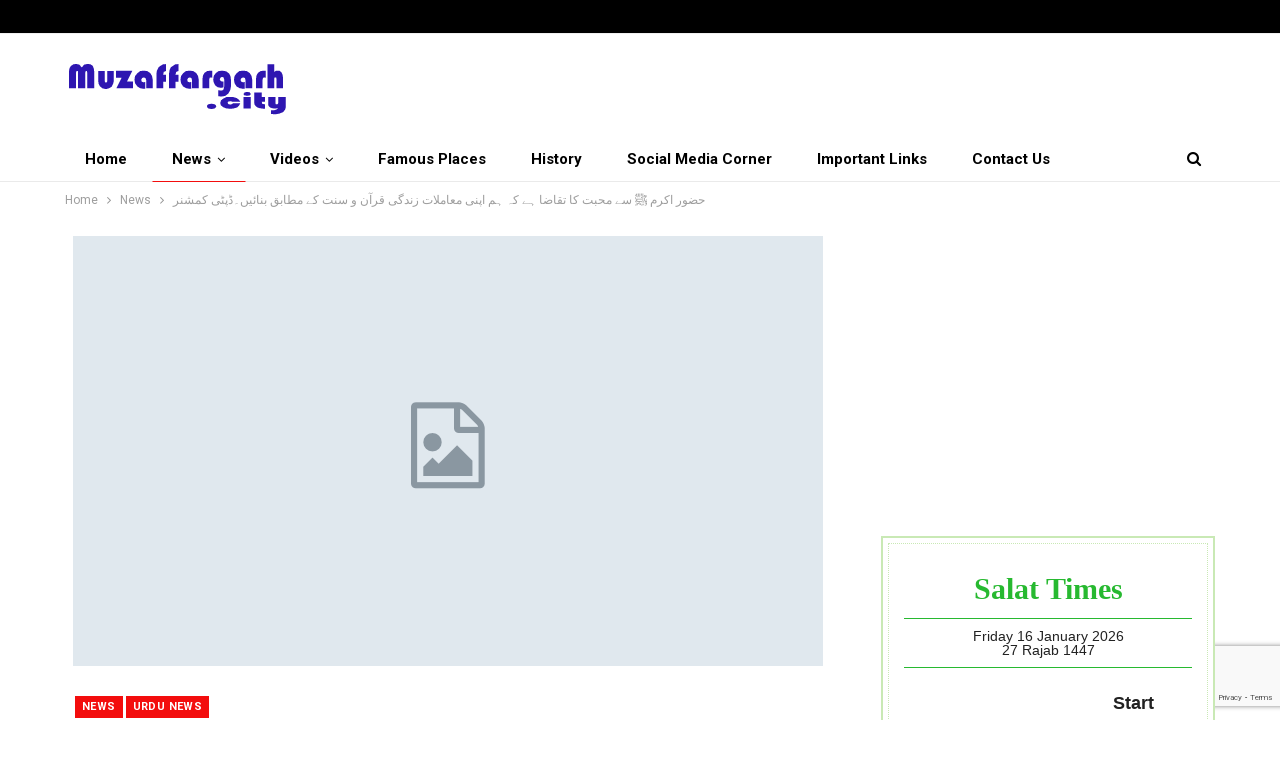

--- FILE ---
content_type: text/html; charset=utf-8
request_url: https://www.google.com/recaptcha/api2/anchor?ar=1&k=6LeRwgEVAAAAAEfIPm7eeuzcsMPzGHvwrq1aUqVa&co=aHR0cHM6Ly9tdXphZmZhcmdhcmguY2l0eTo0NDM.&hl=en&v=PoyoqOPhxBO7pBk68S4YbpHZ&size=invisible&anchor-ms=20000&execute-ms=30000&cb=85for3bu9xmk
body_size: 48482
content:
<!DOCTYPE HTML><html dir="ltr" lang="en"><head><meta http-equiv="Content-Type" content="text/html; charset=UTF-8">
<meta http-equiv="X-UA-Compatible" content="IE=edge">
<title>reCAPTCHA</title>
<style type="text/css">
/* cyrillic-ext */
@font-face {
  font-family: 'Roboto';
  font-style: normal;
  font-weight: 400;
  font-stretch: 100%;
  src: url(//fonts.gstatic.com/s/roboto/v48/KFO7CnqEu92Fr1ME7kSn66aGLdTylUAMa3GUBHMdazTgWw.woff2) format('woff2');
  unicode-range: U+0460-052F, U+1C80-1C8A, U+20B4, U+2DE0-2DFF, U+A640-A69F, U+FE2E-FE2F;
}
/* cyrillic */
@font-face {
  font-family: 'Roboto';
  font-style: normal;
  font-weight: 400;
  font-stretch: 100%;
  src: url(//fonts.gstatic.com/s/roboto/v48/KFO7CnqEu92Fr1ME7kSn66aGLdTylUAMa3iUBHMdazTgWw.woff2) format('woff2');
  unicode-range: U+0301, U+0400-045F, U+0490-0491, U+04B0-04B1, U+2116;
}
/* greek-ext */
@font-face {
  font-family: 'Roboto';
  font-style: normal;
  font-weight: 400;
  font-stretch: 100%;
  src: url(//fonts.gstatic.com/s/roboto/v48/KFO7CnqEu92Fr1ME7kSn66aGLdTylUAMa3CUBHMdazTgWw.woff2) format('woff2');
  unicode-range: U+1F00-1FFF;
}
/* greek */
@font-face {
  font-family: 'Roboto';
  font-style: normal;
  font-weight: 400;
  font-stretch: 100%;
  src: url(//fonts.gstatic.com/s/roboto/v48/KFO7CnqEu92Fr1ME7kSn66aGLdTylUAMa3-UBHMdazTgWw.woff2) format('woff2');
  unicode-range: U+0370-0377, U+037A-037F, U+0384-038A, U+038C, U+038E-03A1, U+03A3-03FF;
}
/* math */
@font-face {
  font-family: 'Roboto';
  font-style: normal;
  font-weight: 400;
  font-stretch: 100%;
  src: url(//fonts.gstatic.com/s/roboto/v48/KFO7CnqEu92Fr1ME7kSn66aGLdTylUAMawCUBHMdazTgWw.woff2) format('woff2');
  unicode-range: U+0302-0303, U+0305, U+0307-0308, U+0310, U+0312, U+0315, U+031A, U+0326-0327, U+032C, U+032F-0330, U+0332-0333, U+0338, U+033A, U+0346, U+034D, U+0391-03A1, U+03A3-03A9, U+03B1-03C9, U+03D1, U+03D5-03D6, U+03F0-03F1, U+03F4-03F5, U+2016-2017, U+2034-2038, U+203C, U+2040, U+2043, U+2047, U+2050, U+2057, U+205F, U+2070-2071, U+2074-208E, U+2090-209C, U+20D0-20DC, U+20E1, U+20E5-20EF, U+2100-2112, U+2114-2115, U+2117-2121, U+2123-214F, U+2190, U+2192, U+2194-21AE, U+21B0-21E5, U+21F1-21F2, U+21F4-2211, U+2213-2214, U+2216-22FF, U+2308-230B, U+2310, U+2319, U+231C-2321, U+2336-237A, U+237C, U+2395, U+239B-23B7, U+23D0, U+23DC-23E1, U+2474-2475, U+25AF, U+25B3, U+25B7, U+25BD, U+25C1, U+25CA, U+25CC, U+25FB, U+266D-266F, U+27C0-27FF, U+2900-2AFF, U+2B0E-2B11, U+2B30-2B4C, U+2BFE, U+3030, U+FF5B, U+FF5D, U+1D400-1D7FF, U+1EE00-1EEFF;
}
/* symbols */
@font-face {
  font-family: 'Roboto';
  font-style: normal;
  font-weight: 400;
  font-stretch: 100%;
  src: url(//fonts.gstatic.com/s/roboto/v48/KFO7CnqEu92Fr1ME7kSn66aGLdTylUAMaxKUBHMdazTgWw.woff2) format('woff2');
  unicode-range: U+0001-000C, U+000E-001F, U+007F-009F, U+20DD-20E0, U+20E2-20E4, U+2150-218F, U+2190, U+2192, U+2194-2199, U+21AF, U+21E6-21F0, U+21F3, U+2218-2219, U+2299, U+22C4-22C6, U+2300-243F, U+2440-244A, U+2460-24FF, U+25A0-27BF, U+2800-28FF, U+2921-2922, U+2981, U+29BF, U+29EB, U+2B00-2BFF, U+4DC0-4DFF, U+FFF9-FFFB, U+10140-1018E, U+10190-1019C, U+101A0, U+101D0-101FD, U+102E0-102FB, U+10E60-10E7E, U+1D2C0-1D2D3, U+1D2E0-1D37F, U+1F000-1F0FF, U+1F100-1F1AD, U+1F1E6-1F1FF, U+1F30D-1F30F, U+1F315, U+1F31C, U+1F31E, U+1F320-1F32C, U+1F336, U+1F378, U+1F37D, U+1F382, U+1F393-1F39F, U+1F3A7-1F3A8, U+1F3AC-1F3AF, U+1F3C2, U+1F3C4-1F3C6, U+1F3CA-1F3CE, U+1F3D4-1F3E0, U+1F3ED, U+1F3F1-1F3F3, U+1F3F5-1F3F7, U+1F408, U+1F415, U+1F41F, U+1F426, U+1F43F, U+1F441-1F442, U+1F444, U+1F446-1F449, U+1F44C-1F44E, U+1F453, U+1F46A, U+1F47D, U+1F4A3, U+1F4B0, U+1F4B3, U+1F4B9, U+1F4BB, U+1F4BF, U+1F4C8-1F4CB, U+1F4D6, U+1F4DA, U+1F4DF, U+1F4E3-1F4E6, U+1F4EA-1F4ED, U+1F4F7, U+1F4F9-1F4FB, U+1F4FD-1F4FE, U+1F503, U+1F507-1F50B, U+1F50D, U+1F512-1F513, U+1F53E-1F54A, U+1F54F-1F5FA, U+1F610, U+1F650-1F67F, U+1F687, U+1F68D, U+1F691, U+1F694, U+1F698, U+1F6AD, U+1F6B2, U+1F6B9-1F6BA, U+1F6BC, U+1F6C6-1F6CF, U+1F6D3-1F6D7, U+1F6E0-1F6EA, U+1F6F0-1F6F3, U+1F6F7-1F6FC, U+1F700-1F7FF, U+1F800-1F80B, U+1F810-1F847, U+1F850-1F859, U+1F860-1F887, U+1F890-1F8AD, U+1F8B0-1F8BB, U+1F8C0-1F8C1, U+1F900-1F90B, U+1F93B, U+1F946, U+1F984, U+1F996, U+1F9E9, U+1FA00-1FA6F, U+1FA70-1FA7C, U+1FA80-1FA89, U+1FA8F-1FAC6, U+1FACE-1FADC, U+1FADF-1FAE9, U+1FAF0-1FAF8, U+1FB00-1FBFF;
}
/* vietnamese */
@font-face {
  font-family: 'Roboto';
  font-style: normal;
  font-weight: 400;
  font-stretch: 100%;
  src: url(//fonts.gstatic.com/s/roboto/v48/KFO7CnqEu92Fr1ME7kSn66aGLdTylUAMa3OUBHMdazTgWw.woff2) format('woff2');
  unicode-range: U+0102-0103, U+0110-0111, U+0128-0129, U+0168-0169, U+01A0-01A1, U+01AF-01B0, U+0300-0301, U+0303-0304, U+0308-0309, U+0323, U+0329, U+1EA0-1EF9, U+20AB;
}
/* latin-ext */
@font-face {
  font-family: 'Roboto';
  font-style: normal;
  font-weight: 400;
  font-stretch: 100%;
  src: url(//fonts.gstatic.com/s/roboto/v48/KFO7CnqEu92Fr1ME7kSn66aGLdTylUAMa3KUBHMdazTgWw.woff2) format('woff2');
  unicode-range: U+0100-02BA, U+02BD-02C5, U+02C7-02CC, U+02CE-02D7, U+02DD-02FF, U+0304, U+0308, U+0329, U+1D00-1DBF, U+1E00-1E9F, U+1EF2-1EFF, U+2020, U+20A0-20AB, U+20AD-20C0, U+2113, U+2C60-2C7F, U+A720-A7FF;
}
/* latin */
@font-face {
  font-family: 'Roboto';
  font-style: normal;
  font-weight: 400;
  font-stretch: 100%;
  src: url(//fonts.gstatic.com/s/roboto/v48/KFO7CnqEu92Fr1ME7kSn66aGLdTylUAMa3yUBHMdazQ.woff2) format('woff2');
  unicode-range: U+0000-00FF, U+0131, U+0152-0153, U+02BB-02BC, U+02C6, U+02DA, U+02DC, U+0304, U+0308, U+0329, U+2000-206F, U+20AC, U+2122, U+2191, U+2193, U+2212, U+2215, U+FEFF, U+FFFD;
}
/* cyrillic-ext */
@font-face {
  font-family: 'Roboto';
  font-style: normal;
  font-weight: 500;
  font-stretch: 100%;
  src: url(//fonts.gstatic.com/s/roboto/v48/KFO7CnqEu92Fr1ME7kSn66aGLdTylUAMa3GUBHMdazTgWw.woff2) format('woff2');
  unicode-range: U+0460-052F, U+1C80-1C8A, U+20B4, U+2DE0-2DFF, U+A640-A69F, U+FE2E-FE2F;
}
/* cyrillic */
@font-face {
  font-family: 'Roboto';
  font-style: normal;
  font-weight: 500;
  font-stretch: 100%;
  src: url(//fonts.gstatic.com/s/roboto/v48/KFO7CnqEu92Fr1ME7kSn66aGLdTylUAMa3iUBHMdazTgWw.woff2) format('woff2');
  unicode-range: U+0301, U+0400-045F, U+0490-0491, U+04B0-04B1, U+2116;
}
/* greek-ext */
@font-face {
  font-family: 'Roboto';
  font-style: normal;
  font-weight: 500;
  font-stretch: 100%;
  src: url(//fonts.gstatic.com/s/roboto/v48/KFO7CnqEu92Fr1ME7kSn66aGLdTylUAMa3CUBHMdazTgWw.woff2) format('woff2');
  unicode-range: U+1F00-1FFF;
}
/* greek */
@font-face {
  font-family: 'Roboto';
  font-style: normal;
  font-weight: 500;
  font-stretch: 100%;
  src: url(//fonts.gstatic.com/s/roboto/v48/KFO7CnqEu92Fr1ME7kSn66aGLdTylUAMa3-UBHMdazTgWw.woff2) format('woff2');
  unicode-range: U+0370-0377, U+037A-037F, U+0384-038A, U+038C, U+038E-03A1, U+03A3-03FF;
}
/* math */
@font-face {
  font-family: 'Roboto';
  font-style: normal;
  font-weight: 500;
  font-stretch: 100%;
  src: url(//fonts.gstatic.com/s/roboto/v48/KFO7CnqEu92Fr1ME7kSn66aGLdTylUAMawCUBHMdazTgWw.woff2) format('woff2');
  unicode-range: U+0302-0303, U+0305, U+0307-0308, U+0310, U+0312, U+0315, U+031A, U+0326-0327, U+032C, U+032F-0330, U+0332-0333, U+0338, U+033A, U+0346, U+034D, U+0391-03A1, U+03A3-03A9, U+03B1-03C9, U+03D1, U+03D5-03D6, U+03F0-03F1, U+03F4-03F5, U+2016-2017, U+2034-2038, U+203C, U+2040, U+2043, U+2047, U+2050, U+2057, U+205F, U+2070-2071, U+2074-208E, U+2090-209C, U+20D0-20DC, U+20E1, U+20E5-20EF, U+2100-2112, U+2114-2115, U+2117-2121, U+2123-214F, U+2190, U+2192, U+2194-21AE, U+21B0-21E5, U+21F1-21F2, U+21F4-2211, U+2213-2214, U+2216-22FF, U+2308-230B, U+2310, U+2319, U+231C-2321, U+2336-237A, U+237C, U+2395, U+239B-23B7, U+23D0, U+23DC-23E1, U+2474-2475, U+25AF, U+25B3, U+25B7, U+25BD, U+25C1, U+25CA, U+25CC, U+25FB, U+266D-266F, U+27C0-27FF, U+2900-2AFF, U+2B0E-2B11, U+2B30-2B4C, U+2BFE, U+3030, U+FF5B, U+FF5D, U+1D400-1D7FF, U+1EE00-1EEFF;
}
/* symbols */
@font-face {
  font-family: 'Roboto';
  font-style: normal;
  font-weight: 500;
  font-stretch: 100%;
  src: url(//fonts.gstatic.com/s/roboto/v48/KFO7CnqEu92Fr1ME7kSn66aGLdTylUAMaxKUBHMdazTgWw.woff2) format('woff2');
  unicode-range: U+0001-000C, U+000E-001F, U+007F-009F, U+20DD-20E0, U+20E2-20E4, U+2150-218F, U+2190, U+2192, U+2194-2199, U+21AF, U+21E6-21F0, U+21F3, U+2218-2219, U+2299, U+22C4-22C6, U+2300-243F, U+2440-244A, U+2460-24FF, U+25A0-27BF, U+2800-28FF, U+2921-2922, U+2981, U+29BF, U+29EB, U+2B00-2BFF, U+4DC0-4DFF, U+FFF9-FFFB, U+10140-1018E, U+10190-1019C, U+101A0, U+101D0-101FD, U+102E0-102FB, U+10E60-10E7E, U+1D2C0-1D2D3, U+1D2E0-1D37F, U+1F000-1F0FF, U+1F100-1F1AD, U+1F1E6-1F1FF, U+1F30D-1F30F, U+1F315, U+1F31C, U+1F31E, U+1F320-1F32C, U+1F336, U+1F378, U+1F37D, U+1F382, U+1F393-1F39F, U+1F3A7-1F3A8, U+1F3AC-1F3AF, U+1F3C2, U+1F3C4-1F3C6, U+1F3CA-1F3CE, U+1F3D4-1F3E0, U+1F3ED, U+1F3F1-1F3F3, U+1F3F5-1F3F7, U+1F408, U+1F415, U+1F41F, U+1F426, U+1F43F, U+1F441-1F442, U+1F444, U+1F446-1F449, U+1F44C-1F44E, U+1F453, U+1F46A, U+1F47D, U+1F4A3, U+1F4B0, U+1F4B3, U+1F4B9, U+1F4BB, U+1F4BF, U+1F4C8-1F4CB, U+1F4D6, U+1F4DA, U+1F4DF, U+1F4E3-1F4E6, U+1F4EA-1F4ED, U+1F4F7, U+1F4F9-1F4FB, U+1F4FD-1F4FE, U+1F503, U+1F507-1F50B, U+1F50D, U+1F512-1F513, U+1F53E-1F54A, U+1F54F-1F5FA, U+1F610, U+1F650-1F67F, U+1F687, U+1F68D, U+1F691, U+1F694, U+1F698, U+1F6AD, U+1F6B2, U+1F6B9-1F6BA, U+1F6BC, U+1F6C6-1F6CF, U+1F6D3-1F6D7, U+1F6E0-1F6EA, U+1F6F0-1F6F3, U+1F6F7-1F6FC, U+1F700-1F7FF, U+1F800-1F80B, U+1F810-1F847, U+1F850-1F859, U+1F860-1F887, U+1F890-1F8AD, U+1F8B0-1F8BB, U+1F8C0-1F8C1, U+1F900-1F90B, U+1F93B, U+1F946, U+1F984, U+1F996, U+1F9E9, U+1FA00-1FA6F, U+1FA70-1FA7C, U+1FA80-1FA89, U+1FA8F-1FAC6, U+1FACE-1FADC, U+1FADF-1FAE9, U+1FAF0-1FAF8, U+1FB00-1FBFF;
}
/* vietnamese */
@font-face {
  font-family: 'Roboto';
  font-style: normal;
  font-weight: 500;
  font-stretch: 100%;
  src: url(//fonts.gstatic.com/s/roboto/v48/KFO7CnqEu92Fr1ME7kSn66aGLdTylUAMa3OUBHMdazTgWw.woff2) format('woff2');
  unicode-range: U+0102-0103, U+0110-0111, U+0128-0129, U+0168-0169, U+01A0-01A1, U+01AF-01B0, U+0300-0301, U+0303-0304, U+0308-0309, U+0323, U+0329, U+1EA0-1EF9, U+20AB;
}
/* latin-ext */
@font-face {
  font-family: 'Roboto';
  font-style: normal;
  font-weight: 500;
  font-stretch: 100%;
  src: url(//fonts.gstatic.com/s/roboto/v48/KFO7CnqEu92Fr1ME7kSn66aGLdTylUAMa3KUBHMdazTgWw.woff2) format('woff2');
  unicode-range: U+0100-02BA, U+02BD-02C5, U+02C7-02CC, U+02CE-02D7, U+02DD-02FF, U+0304, U+0308, U+0329, U+1D00-1DBF, U+1E00-1E9F, U+1EF2-1EFF, U+2020, U+20A0-20AB, U+20AD-20C0, U+2113, U+2C60-2C7F, U+A720-A7FF;
}
/* latin */
@font-face {
  font-family: 'Roboto';
  font-style: normal;
  font-weight: 500;
  font-stretch: 100%;
  src: url(//fonts.gstatic.com/s/roboto/v48/KFO7CnqEu92Fr1ME7kSn66aGLdTylUAMa3yUBHMdazQ.woff2) format('woff2');
  unicode-range: U+0000-00FF, U+0131, U+0152-0153, U+02BB-02BC, U+02C6, U+02DA, U+02DC, U+0304, U+0308, U+0329, U+2000-206F, U+20AC, U+2122, U+2191, U+2193, U+2212, U+2215, U+FEFF, U+FFFD;
}
/* cyrillic-ext */
@font-face {
  font-family: 'Roboto';
  font-style: normal;
  font-weight: 900;
  font-stretch: 100%;
  src: url(//fonts.gstatic.com/s/roboto/v48/KFO7CnqEu92Fr1ME7kSn66aGLdTylUAMa3GUBHMdazTgWw.woff2) format('woff2');
  unicode-range: U+0460-052F, U+1C80-1C8A, U+20B4, U+2DE0-2DFF, U+A640-A69F, U+FE2E-FE2F;
}
/* cyrillic */
@font-face {
  font-family: 'Roboto';
  font-style: normal;
  font-weight: 900;
  font-stretch: 100%;
  src: url(//fonts.gstatic.com/s/roboto/v48/KFO7CnqEu92Fr1ME7kSn66aGLdTylUAMa3iUBHMdazTgWw.woff2) format('woff2');
  unicode-range: U+0301, U+0400-045F, U+0490-0491, U+04B0-04B1, U+2116;
}
/* greek-ext */
@font-face {
  font-family: 'Roboto';
  font-style: normal;
  font-weight: 900;
  font-stretch: 100%;
  src: url(//fonts.gstatic.com/s/roboto/v48/KFO7CnqEu92Fr1ME7kSn66aGLdTylUAMa3CUBHMdazTgWw.woff2) format('woff2');
  unicode-range: U+1F00-1FFF;
}
/* greek */
@font-face {
  font-family: 'Roboto';
  font-style: normal;
  font-weight: 900;
  font-stretch: 100%;
  src: url(//fonts.gstatic.com/s/roboto/v48/KFO7CnqEu92Fr1ME7kSn66aGLdTylUAMa3-UBHMdazTgWw.woff2) format('woff2');
  unicode-range: U+0370-0377, U+037A-037F, U+0384-038A, U+038C, U+038E-03A1, U+03A3-03FF;
}
/* math */
@font-face {
  font-family: 'Roboto';
  font-style: normal;
  font-weight: 900;
  font-stretch: 100%;
  src: url(//fonts.gstatic.com/s/roboto/v48/KFO7CnqEu92Fr1ME7kSn66aGLdTylUAMawCUBHMdazTgWw.woff2) format('woff2');
  unicode-range: U+0302-0303, U+0305, U+0307-0308, U+0310, U+0312, U+0315, U+031A, U+0326-0327, U+032C, U+032F-0330, U+0332-0333, U+0338, U+033A, U+0346, U+034D, U+0391-03A1, U+03A3-03A9, U+03B1-03C9, U+03D1, U+03D5-03D6, U+03F0-03F1, U+03F4-03F5, U+2016-2017, U+2034-2038, U+203C, U+2040, U+2043, U+2047, U+2050, U+2057, U+205F, U+2070-2071, U+2074-208E, U+2090-209C, U+20D0-20DC, U+20E1, U+20E5-20EF, U+2100-2112, U+2114-2115, U+2117-2121, U+2123-214F, U+2190, U+2192, U+2194-21AE, U+21B0-21E5, U+21F1-21F2, U+21F4-2211, U+2213-2214, U+2216-22FF, U+2308-230B, U+2310, U+2319, U+231C-2321, U+2336-237A, U+237C, U+2395, U+239B-23B7, U+23D0, U+23DC-23E1, U+2474-2475, U+25AF, U+25B3, U+25B7, U+25BD, U+25C1, U+25CA, U+25CC, U+25FB, U+266D-266F, U+27C0-27FF, U+2900-2AFF, U+2B0E-2B11, U+2B30-2B4C, U+2BFE, U+3030, U+FF5B, U+FF5D, U+1D400-1D7FF, U+1EE00-1EEFF;
}
/* symbols */
@font-face {
  font-family: 'Roboto';
  font-style: normal;
  font-weight: 900;
  font-stretch: 100%;
  src: url(//fonts.gstatic.com/s/roboto/v48/KFO7CnqEu92Fr1ME7kSn66aGLdTylUAMaxKUBHMdazTgWw.woff2) format('woff2');
  unicode-range: U+0001-000C, U+000E-001F, U+007F-009F, U+20DD-20E0, U+20E2-20E4, U+2150-218F, U+2190, U+2192, U+2194-2199, U+21AF, U+21E6-21F0, U+21F3, U+2218-2219, U+2299, U+22C4-22C6, U+2300-243F, U+2440-244A, U+2460-24FF, U+25A0-27BF, U+2800-28FF, U+2921-2922, U+2981, U+29BF, U+29EB, U+2B00-2BFF, U+4DC0-4DFF, U+FFF9-FFFB, U+10140-1018E, U+10190-1019C, U+101A0, U+101D0-101FD, U+102E0-102FB, U+10E60-10E7E, U+1D2C0-1D2D3, U+1D2E0-1D37F, U+1F000-1F0FF, U+1F100-1F1AD, U+1F1E6-1F1FF, U+1F30D-1F30F, U+1F315, U+1F31C, U+1F31E, U+1F320-1F32C, U+1F336, U+1F378, U+1F37D, U+1F382, U+1F393-1F39F, U+1F3A7-1F3A8, U+1F3AC-1F3AF, U+1F3C2, U+1F3C4-1F3C6, U+1F3CA-1F3CE, U+1F3D4-1F3E0, U+1F3ED, U+1F3F1-1F3F3, U+1F3F5-1F3F7, U+1F408, U+1F415, U+1F41F, U+1F426, U+1F43F, U+1F441-1F442, U+1F444, U+1F446-1F449, U+1F44C-1F44E, U+1F453, U+1F46A, U+1F47D, U+1F4A3, U+1F4B0, U+1F4B3, U+1F4B9, U+1F4BB, U+1F4BF, U+1F4C8-1F4CB, U+1F4D6, U+1F4DA, U+1F4DF, U+1F4E3-1F4E6, U+1F4EA-1F4ED, U+1F4F7, U+1F4F9-1F4FB, U+1F4FD-1F4FE, U+1F503, U+1F507-1F50B, U+1F50D, U+1F512-1F513, U+1F53E-1F54A, U+1F54F-1F5FA, U+1F610, U+1F650-1F67F, U+1F687, U+1F68D, U+1F691, U+1F694, U+1F698, U+1F6AD, U+1F6B2, U+1F6B9-1F6BA, U+1F6BC, U+1F6C6-1F6CF, U+1F6D3-1F6D7, U+1F6E0-1F6EA, U+1F6F0-1F6F3, U+1F6F7-1F6FC, U+1F700-1F7FF, U+1F800-1F80B, U+1F810-1F847, U+1F850-1F859, U+1F860-1F887, U+1F890-1F8AD, U+1F8B0-1F8BB, U+1F8C0-1F8C1, U+1F900-1F90B, U+1F93B, U+1F946, U+1F984, U+1F996, U+1F9E9, U+1FA00-1FA6F, U+1FA70-1FA7C, U+1FA80-1FA89, U+1FA8F-1FAC6, U+1FACE-1FADC, U+1FADF-1FAE9, U+1FAF0-1FAF8, U+1FB00-1FBFF;
}
/* vietnamese */
@font-face {
  font-family: 'Roboto';
  font-style: normal;
  font-weight: 900;
  font-stretch: 100%;
  src: url(//fonts.gstatic.com/s/roboto/v48/KFO7CnqEu92Fr1ME7kSn66aGLdTylUAMa3OUBHMdazTgWw.woff2) format('woff2');
  unicode-range: U+0102-0103, U+0110-0111, U+0128-0129, U+0168-0169, U+01A0-01A1, U+01AF-01B0, U+0300-0301, U+0303-0304, U+0308-0309, U+0323, U+0329, U+1EA0-1EF9, U+20AB;
}
/* latin-ext */
@font-face {
  font-family: 'Roboto';
  font-style: normal;
  font-weight: 900;
  font-stretch: 100%;
  src: url(//fonts.gstatic.com/s/roboto/v48/KFO7CnqEu92Fr1ME7kSn66aGLdTylUAMa3KUBHMdazTgWw.woff2) format('woff2');
  unicode-range: U+0100-02BA, U+02BD-02C5, U+02C7-02CC, U+02CE-02D7, U+02DD-02FF, U+0304, U+0308, U+0329, U+1D00-1DBF, U+1E00-1E9F, U+1EF2-1EFF, U+2020, U+20A0-20AB, U+20AD-20C0, U+2113, U+2C60-2C7F, U+A720-A7FF;
}
/* latin */
@font-face {
  font-family: 'Roboto';
  font-style: normal;
  font-weight: 900;
  font-stretch: 100%;
  src: url(//fonts.gstatic.com/s/roboto/v48/KFO7CnqEu92Fr1ME7kSn66aGLdTylUAMa3yUBHMdazQ.woff2) format('woff2');
  unicode-range: U+0000-00FF, U+0131, U+0152-0153, U+02BB-02BC, U+02C6, U+02DA, U+02DC, U+0304, U+0308, U+0329, U+2000-206F, U+20AC, U+2122, U+2191, U+2193, U+2212, U+2215, U+FEFF, U+FFFD;
}

</style>
<link rel="stylesheet" type="text/css" href="https://www.gstatic.com/recaptcha/releases/PoyoqOPhxBO7pBk68S4YbpHZ/styles__ltr.css">
<script nonce="RfzkvdBNF-Ati6m8Lei5xw" type="text/javascript">window['__recaptcha_api'] = 'https://www.google.com/recaptcha/api2/';</script>
<script type="text/javascript" src="https://www.gstatic.com/recaptcha/releases/PoyoqOPhxBO7pBk68S4YbpHZ/recaptcha__en.js" nonce="RfzkvdBNF-Ati6m8Lei5xw">
      
    </script></head>
<body><div id="rc-anchor-alert" class="rc-anchor-alert"></div>
<input type="hidden" id="recaptcha-token" value="[base64]">
<script type="text/javascript" nonce="RfzkvdBNF-Ati6m8Lei5xw">
      recaptcha.anchor.Main.init("[\x22ainput\x22,[\x22bgdata\x22,\x22\x22,\[base64]/[base64]/[base64]/KE4oMTI0LHYsdi5HKSxMWihsLHYpKTpOKDEyNCx2LGwpLFYpLHYpLFQpKSxGKDE3MSx2KX0scjc9ZnVuY3Rpb24obCl7cmV0dXJuIGx9LEM9ZnVuY3Rpb24obCxWLHYpe04odixsLFYpLFZbYWtdPTI3OTZ9LG49ZnVuY3Rpb24obCxWKXtWLlg9KChWLlg/[base64]/[base64]/[base64]/[base64]/[base64]/[base64]/[base64]/[base64]/[base64]/[base64]/[base64]\\u003d\x22,\[base64]\\u003d\x22,\x22UQbCq8K+VHnDp1g0V8KLU8O6w5UEw45MCjF3wp1Pw689QsOCD8Kpwq94CsO9w47CtsK9LSl0w75lw57DrjN3w63DocK0HQ3DgMKGw440PcOtHMKGwqfDlcOeMMOyVSx1woQoLsO9RMKqw5rDoBR9wohJCyZJwpbDh8KHIsOdwowYw5TDjcOZwp/CiyhmL8KgT8OVPhHDn2HCrsOAwp3DmcKlwr7DnsOMGH5xwqRnRBJEWsOpQAzChcO1XsK+UsKLw4DCunLDiQoYwoZ0w4lCwrzDuVtCDsOewpLDoUtIw7ZJAMK6wpHCjsOgw6ZfKsKmND1uwrvDqcKTXcK/[base64]/Ct8K6wpzDksOVwoXCgSvCnsOjPjLCrSotBkdkwqHDlcOUKcK8GMKhJ3HDsMKCw7QfWMKuGXVrWcK8X8KnQDnCvXDDjsOPwpvDncO9WMOawp7DvMKSw6DDh0I7w7wdw7Y0LW44TQRZwrXDrUTCgHLCojbDvD/DlU3DrCXDjsOqw4IPH0jCgWJHBsOmwpcSwozDqcK/wpoVw7sbHsOCIcKCwoVXGsKQwobCk8Kpw6NFw6Vqw7k0wrJRFMO8wqZUHw3Cl0c9w7XDuhzCisOKwqEqGHzCoiZOwpZ0wqMfAcO1cMOswpYfw4Zew5Zuwp5CRGbDtCbCiiHDvFVEw5/DqcK5TMOYw43Dk8K3wpbDrsKbwqfDkcKow7DDlsO8DWFuX1Z9wqrCqgprecKDIMOuFsKNwoEfwqvDszxzwpE2wp1dwql+eWYOw5YSX00LBMKVFMOAImUTw4vDtMO4w7/[base64]/Dp1PCj2rClcOoVSduQTEDw7vDpWl6IcKmwqREwrY8wpHDjk/[base64]/[base64]/[base64]/DvMKVwoIywrvDs8KAD8K7C8KMNVJjwopRcArDs8K/X0NxwqPDpcKSZMO/[base64]/CkkHDsMOEZcK5woZTwrnDi8K0wpg3wpzCtMKSw5x6w5ZAwrXDusO1w6nCphbDnD/CrsO+XhrCnMKvG8OGwpfCkG7Ck8KIw7RbWcKyw488KcO/WcKOwqQwI8Kkw4PDm8OUWh7Ci13DlHAJwoMXe1tEKzLDilHClsOePgxtw6IDwpVYw5XDq8KWw4YsPsKqw4x3wqQpwr/ClwHDhVjClsKOw5fDmn3CqsOewpjCjT3CuMOGbcKAHSvCtw3Co2DDhMOCDlptwqjDm8Ofw4B5fDBrwrbDs1TDvsKJVyvCksOgw4LCgMOCwqvCvMKtwp0GwoXCiWHCoA/[base64]/wpzCqcOBesKXwobChcOhwojClcOrDMKswoZ7dsOPwqLCtMOOwrPCqcO+w5sWVMKwXsOFwpPCl8OPw5ZHwpTDkcO7XTcxHQBew4VwUE8Aw7YbwqsnRHvCrMK+w7xuwq1VbxbCp8O0cSTCqBo/wpLCisKTczbDuwENwq7Ds8KRw4LDl8ORwqAMwp5gB0sWdsKhw57DjC/Cu1FjdivCucOKfcOXwr7DjsKdwrDCnsKcw4TCtR1cwo16GcKzbMO4w4XCnnw5woI5QMKIN8OEw53DrMOSwocZH8KnwpIZDcKYaC94w7LCtMOFwq3DqAklZ3V2acOswrHDtjBbw70FYMORwqVvcsKZw7bDpzhtwoYYw7B/wqsIwqrCgn/CoMK7XQXChGfDl8KbFQDCiMK+Y1nCjsOveAQqw53CtnfDkcOxC8KsTQHCpMOVw67DscKBwqfDtVsZVlldQ8OyMnx/woBLdsOowpxJKVt5w6/CpAYFPwUqw4HDosOIRcO3w41TwoBww58kwpTDpFxfIAxtLBN0IDTDusOeZwJRE1LDhzPDjyHCnMKIH3N4Z0VtOcOEwrHDqGEJMBU8w5HDosK6MsOrw50zbMO5GEMTIVfCscKhDS3CkDh4acKQw7nCnsKJMcKBGMOuMA3DqsO7wq/DmzjDkl1tUsKAwrrDssOTw7h7w60ow6DCqELDuDciBMOtwovCvcKKNlBVcMKrw7p5wrvDu0nCj8KZUV0sw4Qswq5DTMKEbDsTeMOHcsOgw73CuwJLwrFHw7zDqkwhwq4Zw6TDr8K9ccK0w7PDiQc/wrZpE208w4XDj8Okw6fDrsK2AE/DrELCg8KYWwE1bSHDisKSJMO1UAlPNQQ3NX7DlcOWXFMxE0lUwp7CuynDjMKqwolFw47CpRsjwpkXw5NqQUDCssOEBcO8w7zCnsKOL8K9SMOqM0huL3A4BTZVwqHCs03CkFsPJw/DvsKrF2rDm8K8SGbCpSokGcKrSxDDpMKLwoLDk3oIPcK6P8OowokzwpHDs8OEfANjwqHCg8O8w7YPenvDisKMw61Mw4XDn8OIJMOMc2RqwqDDv8O4w6p/wpTCtVXDmh4nLMKqw7t7Gz8vDsKTB8OYwqfDisOaw4bDjsKpwrNxwp/[base64]/DjcO+wr1JNnfDscKfw5TDniMowrnDocK0XsKdwoPDlwzCkMOLwpDCtsOkw7jDjcOcwr7DklbDj8Ksw6ZgfCR+wrnCv8Ovwr3DvCMDEzXCi3luQ8KSasOKw6zDjcKhwo9uwrgII8O/[base64]/HQrDgcOswpvDq8KAWEBGKcOsFj5Sw5x1AlZGGsOHZ8OCIAzCrhvCqjVqwpHCo2XDhyTCn3gyw6kPdRU6U8KgT8KsO25pIBxDBMOcwrTDj2jDr8OIw5bDk0nCqcK6wrQ5D2DCgcKlBMKzQWZaw79HwqPCh8KvwqXCqsKWw51dQcOGw7lpWsOnMUdmaW/Dt1DCizjDicKPwo/[base64]/Ch8O+R8Kbw7tqwoPDrsKGwqRbwpQ8w5J+EsOiwq9zfMO2wq8yw6c1QMKTw7c0w7LDuH0CwpvDm8KfLkXDs2Y9EDLCk8Kze8O9w7rCoMKZwoU6KUrDksKKw6vClsKoe8KVI3jChXUPw4dEw4/[base64]/CsMKFwogHK8KxR8Oiwq1/[base64]/DsMKkXsOkwqTCqcOXw6TDuwtUw6zCohcuwpB2wodGw5vCo8OYIE7DmVdAbyQTaht3N8OgwokuHcKxwq1Pw4HDh8KsOsO/wp5rHw89w4NMExtrw6ooE8O6PQUVwpXDnsKvw7EccMOvIcOUw5zCn8OSwotbw7HDkMKGD8OhwoDCp0PDghk9VsKdKDXDoibCk2Z/HWnCqsK9w7Yfw6pJD8O/RCzCgcOew4rDksO6HH3Dt8KKwrN2wp4pDF5kAsO4JwJ+wqjDvcO/VW5oYXxXIcKEUsOqMC3CtgATB8KlIsK+cAYhwqbDm8OCX8Oew4wbVl/Dq2F2WEnDv8OJw47DkT/CuyXDkkXCvMORRBZqfsKWSgZvw45EwrbCkcOkYMKFEsK2eTpQwojDvkcAZsOJw6nCosK+dcKnw4jDhsKNT3gBP8KGMcOcwq/CtUnDj8K1UXzCssO8TSDDiMOYej8ywoYZwoghwp/CskbDt8Oiw6ITeMOLNMO+M8KfHcOgQsOHYMK0CMKpwrBAwo0/wroNwoNbQ8OPf13DrsKhazJmWB4oMcOwY8K3BsKwwptKZkbCpnXCqHPDm8O4wp9YRRXCtsKHwqPCoMOswrvCrMOVw59db8KEezpWwpPCs8OCeA/DtHF0cMKPI2nDnsOVwqpTF8K5wo14w4XDvcORN0sAw47CncO6Z0gZw7zDsijDsnLDhMObDcOJPRgww53DgwLDliHCrBw8w7R3csOgw6jDvwlLw7BGwqEoX8OQwpUhBS/Drz/DjcKww45ZK8ONw6h7w7Bqwo1ww7RIwpExw4PCjsKLEnHCrVBBwq44wrHDqXXDg3JfwqAZwpp6wqwlwpDDmHoTe8KWc8OJw4/Cn8Kyw7Vtwq/DlMORwq3DgyQywoUhwrzDtDDCi1nDgHrChXrCq8OCw7fDhsOfZ2dJwr0HwpfDhFLCoMKNwpLDvR1ScmfDjsOmGH0iBMKbOT0QwoXDlWXCksKHMS/Cr8OkCMOhw5LCj8ODwpPDksKwwpDCp2lMwr9lJsO1w5Vfwp0mworDpwrCk8OtbCDDsMOJfn7DmMOqUnx+LMOJSMKtwr/CocOrw7fDg3YTIQ7DoMKcwrx4wr/DmkrCtcKaw7PDt8OvwoMew7rDvMK+XCPDsShdECPDihZBw7B9Bw7DphPCi8OtVWTDhMOawrkdIH1fAcKGdsKOwpfDvcKCwo3DoksfQxLCjsO6B8KKwotYQG/CgsKHwpDCpx8ueCDDo8OCeMKmwp7CiQxPwrZCwrDDoMOva8O5w7DChlzDiDQAw6rDowlNwpTDuMKywrXCkMK8csOawpLCoVnCrE7CslZ0w5jCjirCs8KaFFUDR8Odw6jDliRQFhzDlcOCFcKawqLChRzDvsOuBcOdPGNXZcO/SMK6QCsxZsOwd8KLw5vCpMKFwpTDqQJtwrlAw4vDlMKOe8KvRMOZGMOQI8K5YMK5w53CoGvCtmzCsUBjBMKWwobCt8O+wrjDucKcLcOfw4zDtVFmGyjChnrDtTtVXsK/wofCrXfDsEIfS8OYwqFJw6Bzci/Ds3crbcOHw57CjsOgw5wZasKzBcKqw5B4wp4two3CncKZwokHTBHCjMKmwrtTwpUmNMOJQsKTw6nCuQE7ZcOsF8KMw4nCm8OEVj8zw4bDpV3CuiDCsSg5R2cOTSjDkcOqQwI9wqDChnjCrmvCmMK5wrTDl8KFVRvCiQ3ClhNkUGnCiW/CnxTCgMOYEVXDmcK7w6HCqjpTwpZZwrPDljzCo8KgJMOYw5fDusK+woPCtzpiw6XDgxBxw5jDt8OnwovCmFs2wrPCsWrCpMK1MMKBwqbCvkorwql7Z2LCr8KBwrkhw6duQjR3w6/DjnVGwr50wqvDrgszHjNGw7xYwrnCsWIaw5F8w6rCtHzDgsOaMsOUw5bDlcOLXMOUw6gnb8KLwpA0wpI6w5fDlcKQBFMmwpnCkcOZwo07w5fCpE/[base64]/ChsK/[base64]/BcKWw6/DqXDDiMKMwofCsMOQw55LBcOowrcywqIYwoAYXcO7IsOvw7nDhsK9w7PDjmnCgcOiwpnDjcKmw70MJ0M/wo3CrXLDh8K6emlYZMOSTRZvw7/DhsO4w57DpDlGwq4Fw5xywoHDocKgBBN1w5LDkcO5dMOcw4xYeC/Cv8KxFxEcw7ZaGMOowp7Dnh7Clw/CucO3H2rDhMO1wrTDosOCQjHCmsOOw7pbRGzCtsOjwpxUwqvCpm9Rdj3DpxTCtsOzTyTDk8OZNGF5YcOuKcK6eMOJwpcFwq/[base64]/DjxfDjcOGw4zCsH3CrDbCrsOlfDhBOMOiwrFxwqvCnENiwpdywpRmL8OmwrYxHmTCrsOPwqV3wog4XcOtKcKjwodnwrE/w4t4w67DjTvCrMO0EkDDlAALw6PDtsOuwq8rNi3Cl8K0w6pzwpBAYTrCl2RVw6DCj1Qqwqg0w5rCnCvDu8K2UT8jw7EYwpQ0WMOOw65zw67DjMKUDx8ceWUSZiVdKAjDqcKIL382wpTDu8OJw5vCkMOkw5JDwr/Co8OBw6vCg8OANlMqw79pHcKWw5fDijLDssOyw4Ewwp46P8O2J8KjQErDi8KywpvDu2s1VicywpwxUsKrw7TCn8O2ZzRIw4ZUAcOTcljDhMKnwqlqOMOHXkHDlsKKPsOHD1ceFsOWFBwfRS8bwo/Dt8OwbcOQwqh2TyrCh1/CtcKXSjgewq8kIMOyMj3Dh8K+TDxvw4rDncKTDmhsE8KbwrRVcytlHMKGSHvCi3bDrh9SXEjDoCo+w6hiwqEfCDEKfX/DlcO/wo1reMOhKi5ZNcKvU3xPwr4lwqTDlS51VHPClzLDgcKGHMKjwrjCoFlLZ8OBwrIIccKFMHjDqnBWHEATdQDCjMKYw4DDqcKsw4nDv8ONH8OHfkoXwqLCvWxKwpYQRsK1fnnCh8Klw4zCoMOEw5PCr8OFLMK/XMOVw5rDgXTCh8KIw40PQWQ/w53DiMOgWMKKMMKIGMOswq8vOB0CBzkfflTDuVLDnU3Cn8OYwqjCo27ChcOQGMKKYsOQOTcYw6pIHks2woQ5wqDDkMOZwplsUVPDucO8wp7Di27DgcOQwo58TsOFwoNAJ8OMWj7CoCgVwrdTcG7DgCTCmTjCuMOWC8KlEC3Du8Otwq/DgBVXw4fCkMO7wrnCuMOlBcKyJlUNKMKlw71DCDbCtQfCoFLDq8OvMFM+wqRlewdEbMKowpTDrMOha1HDjw0tRCkPCWTDvXgONibDmn3Dmjd/N2/[base64]/CnxBqMznDgx3CoG7DrMKWecOxcgwUw5h7Dk7CtsOFF8K1w6pvwo1Vw6pewp7DicKUwp7Dkkw9FX/DqsOAw7PDp8O7woXDtxJIw41OwpvDviXChcOxccOnw4LDuMKBQsOoVHcvOcOKwr3DjAHDqsOOR8KAw7lkwogJwprDhMOow4XDsFjCg8KaGsK2wrLCusKgbMKAw4AGwrkXw4pCHMKqwoxEwrc4cHjCgF/DncO0QMOLw5TDgGzCvkx9ImjCpcOOw67DocOMw5nCjMOLwpnDhiLChw8dw5JMwo/DncKhwqHCqsKLw47DlCjDrsKbdFtFXnZGw4bDmmrDl8KiU8KlNMOPw6XDjcOyBMKhwprCkHjDpcKDdMOQLkjDpk81w7hTwqFXFMK3wprCtE88wo9ISjhWwrTDiWTDhcK8B8OPw5zDr3kIegvCmjBHcRXDkVFUwqF/[base64]/CkMKawohwLlvDmcK6w78PSsKIw4Y+wqQjw4bCgGXCmURIwozDj8Oyw61vw7FZD8OCQcOow6nCtFXCmljDlCjDmcKMT8KsWMKDFMO1KMO4w7IIw5/CjcKcwrXCu8Oew4LDmMOrYBwxw55VecOfOhfDpcKiPXbDunpjc8K5DcK8LsKmw4dzw7sLw54AwqBBH1EqdzHCnFE7wrHDgMKIUwDDlS7DjMO7w5ZKwprDmxPDk8O/C8KUEkQLRMOhYMKsdxHDpGHDjngaZ8OQw7TDi8OTwo3DjRbCq8Ojw7bDixvCvxpgwqcLw4Q8wotRw5rDs8KNw7PDk8OxwrMsHgUvN1jCkcOxwqYlVMKTaEsZw79/w5vDtMKrwrYww752wpLCtMOUw7LCj8KMw4sIAn/CvkzCuj82w4lBw4xzw5XDoGgqwrE5ZcKJf8O7wqjCliRSVMKkEcOnwrp4w4Bzw5RJw6TCoXdRwqljEgdYJcOETsOBwo/DhyIeHMOqYnJuCE9/NBEUw47CpMKNw7dwwq1pGzMNacKzw6tnw58Mwp3DvSlqw7DDrU0gwqTClhAYAxIqQFltcmIVw7czCcOsccKNVk3DqV/CkcOXw6g0fBvDomhdwq3CnMKxwpDDmcK2w7/DjsKOw7MEwq3CuS/CrMKoVsODwrxSw4tVwqFXXcOCD0rDkypYw7rCsMOeElXChCJiwrVSOsOpw5vCnWjChcKFMzfDvMKyUDrDqsKzIC3CpRbDuCQIasKLw64CwrHDin7CtcKRw7/DocK4McOrwo1EwrnDscOUwrRQw5LCuMKNSsKbw4NLacOFdBxHwqDCvcO4wqwFKlfDnF7CgS4QVSFiw7PCi8O5wobCicKrWcKhw5XDix8kJ8O/w6pawr3DncKHJg/[base64]/M8OKw7fDikTCkA/CncOcwrQewoDClEHCgsO6a8ODIk7DscObPsKaKMOBw5wAw7J/w70cQ2vCr0rDmSfClcOyPGBrBjzCuWMqwo8MSyjChsKxSywcE8Kyw45hw5vCsUPDusKlw4NuwpnDoMOQwotELcOawpNGw4DDo8O0VGrCvynClMOMwrJhECvCjcOlNyDDqsOEQsKpZD8MWMO+wojDiMKdHH/DscOewrwESRzDrMOBaAHDqMKjSSjDvsKYwoN3w4fCl1XDvS53w40SL8Kowpp9w7pBBsOfZRVSbElnWMOYFj0XTMOVwp4ocBfChUnCvRFcWRgqwrbCh8KYRsOCw49CRsO8w7UKekvCjAzDpjdywqpNwqLChzHCisOqw7vDojzDu2/Cly0zGsOBSsOiwocIR1PDlMKOLsOfwoXDlhB1wpHDvMK5YAh9wpovTMKnw55Iw6PCoCTDuWzDuHPDmVhlw59eAyHCqG3Dm8KVw4JVKgPDjcKjYyUBwr7DqMK5w5PDtktAbcKcwqJOw7gCGMOXC8ONWcKbwrc/E8KRK8KCTMOWwoDCp8OVbRkOaBBTLEFYwrRnwrzDtMKNf8O8ZRjDgcKvTW0SfsO/K8O8w57CosKaRxJWwrnCt0vDqzfCu8OswqzDqBtJw4kIKRzCsTDDgcKQwoolKCAEKgbDi3XCiCnCoMK9Q8KDwpPCvy8FwrjCo8KEScK0N8OUwpIENMKkAyEvYsOawoBhAiNBL8Onw5laNU9Vw7HDklkFw6LDnsKRCcOJZW/DvmATZ3vDrjNYf8OjVsOrLcOsw6HDtMKFfBEUA8KnYTvDjsK/wrFieXEEZcOCLiRrwp7Cr8KDfcKKD8OVw7zCqcOaEMKkWcOKwrfCq8KiwrJtw77DuFN0ZihlQ8KwD8KSRFXDo8Oew6xqXzMow7vDkMKdesKyMTLCk8OrayFJwp0aX8KELcKTwpcWw5g/[base64]/CtcOcwotgw4zClcOEdEQOw4PCncO7wp52w4TDusKow54Uwo7CuVnDt3l3Pi9cw5MrwrbCmnXCoynCnmARbE86UcO9H8OnwpvCuxTDq0nCrsOfeFMMSsKWGA0fw5BTd2BawqIZwo7DusKCw7PDusKGSjp+wo7ClcOJw6g/D8KWOQ7CiMO2w5gBwqp4ZRHDp8OVZRdhLDTDli7ClAAow4A0woQDGMOzwqJhYsOhwogCesOhwpVJP2sVahQ4w5DDhwQRKVXColIhLMKyCwgCJn5TUw1RNsO2w4TCicKGw682w5UUcsK0EcONwqsbwpXDi8OjdChxEB/[base64]/CnGfDpEQNSVnDmcK2PMK4GVcqw6fDvkJhcRDCtcOjwqwIbsKqcw4uLGZ4wrJhwqvCicOjw4HDkTQlw6bCq8OKw6LClDw6RyFPw6vDimtfwrMFF8OkbMOtRUsuw5PDqMO7ejdGZgDClsO+Rj/CvsOYKjxpexgNw5VfCnbDqMKqUsK9wqB5wobDgsKfYG7CoW9gKgl7CsKew4jDv3LCscOJw48ZVFRKwpstLsKgc8O7wo94HXUOPMObwqEAHGlkNA/DvQbDgMOZIcOuw4cHw7xtcsOxw50zJ8Ogwq46MBPDv8K+WsOEw6PDj8OZwq3CjGrDp8OIw59KN8OfWMKPaQDCgGnCu8KQMRHDvMKFO8KMPkbDjMOdBxc3wo/[base64]/DjsK6wpLCvWjDpF7CuGA6bMOMfsKqw5hxYVLDn1kCw59Kwp3DsRt2wpbCmibDlkwZSxDDsDjDqRRTw7QPMsKZHcKNKUXDjcOFwrHCq8KewrvDqcO5BMOxRsOywoB8wrnDhcKZwoA/wr/Dq8OTKirCqwsfwrLDihDCnUbCpsKJwrcWwoTCpHDCuSVeJcODwqrCgMOUMV3CicOdwqhJw4/CmzzCg8ORT8O7wqnDusKAwrAsAMOkJMOSwr3DijLCsMOwwoPCs1HDkxg1fMO6ZcKpWsO7w7QkwqnCuAdoF8O0w63CulJkO8OiwpDDqcO8PsKGw5nDnMORwoZEWXtLwp80DcK5w53DjR4+wrPDrUvCqjzDt8K1w5siesK4wplpdhNcw6bDtXl6SDERRcOUfsOdayrCm0/CozEHIRtOw5TDlmMbB8KNF8O3RDHDkHZ/GMKXw4sIT8Oiwp1SQ8Kxw67Cq0sWUHM2GCkpRsKFwq7DjsKVR8Kuw7VIw57DphTCmypfw7fCo3/[base64]/[base64]/wrPDvsOEMhXDgAXDvHt/woAnLMKLw4UBwoPCsMOzw5bCvzlJfcKtVMOVLyfCslXDssKHwoxPXsOxw4soTcOSw7d1wr5FBcK7BCHDu1TCtsOmHH8Xw4oeOjbDnyE0woDCn8OmRcKLTsOQMcKBwp3CtcOOw4JDw6FQHDHDnmElV310wqBCa8Oxw5gDwovDjEIpY8OeZxV8X8Ocwr/DoyBJwrZqLlHDihzClxTCt2/DkMKXesKZw7AlDxBEw4M+w5hYwoVpag/CpMODahHDlHpoAsKfw7vCmQpeRV3DsgrCoMKOwoYPwosILxtxV8KBwoBXw5Uxw5k0WRoYQsOFwqJTw4nDtMOqNcOyVwdgaMOaZQ59XhvDo8OwJ8OpMcOjBsKEw4/Cs8O4wrYaw6IJwqbCiWZrb1xawrrCi8K5woxiw5YBcWQCw7/[base64]/[base64]/DmMO/[base64]/CisOdwoHDmsO3BsKrByEHwplAJl/DhcOPwpNnw5zDqlzDkEzCq8O9VsOiw68Bw71xRBbDtVrDgQoUaVjDriLDsMKABmnDtnZRwpHClcONwqTDjU53w5NnNmPCuTZxw5bDhcOvOMOWOS53KRfCuHTCl8OEw7jDlsKywo/Cp8O0woUiw7vCjMODUgcnw4hOwqPCmSjDhsO6w5B7RsOlw40ABcKvw5Z7w6ARfQHDgMKJRMOIf8OGw73Dl8Oowr80Ui4hw7DDgjVJalTDmsOrfz9Ewo3DjcKcwrUYRcOHGU9iF8K+LsOyw7rCjsKcJsKgwp3DtcK+QcKQPsOgaz1Yw6Y+ZToBb8OnDX9/UizCtcK3w7ota0xbOcOow6jCsSdFAiBBC8KSw7/CgsKswoPDmsKpBcO8w6PCmsKNRlXDm8OUw4rCq8Ozw5NPfMODw4bCh2/DvWLDgMOZw7vDr2rDjG8VB2w8w5c2F8OwHMKmw4t/w7YVwozCicOBw75xw77CjV0Fw6smb8KvIT7DoSpBw71bwqpsQRvDjSIDwoRNRcOPwo0/[base64]/Do2DCvl3DssKnaCbCmmTCg8OPEMKiw5UoccKqDS7Ci8K1w7fDp2jDmFDDqGIawoTClF7Dq8OIRMOaUzd4EHnCssOTwoVnw6hHw6hJw4vCpcKqc8KsLsK5wqlmfQFjScO0YWE3wpUpNWIjwrsxwoJrcwcyFy5QwrnDngjDunPCocOtw64/w4vCuwLDgcKnaUvDvQR/wq3CuBNJSh/DoTBnw4jDu3U8wqzCp8OTwpTDoB3CgzPCn2ZxSgcQw7nCtyIBwq7CvMO9wpjDmAI6w6UtDA/Cqx9awr/Cs8OCDS3CncOMXBXCnADCkcOnwqXCocKgwrTCoMKcVnLCtcKXMjAJI8KawqzDgBY5a08gR8KmAMK8Y1/CiSDCtsOMIgbCksKuEsO3esKNw6N5B8OnbsO+FSdHCsKswrYWS0rDpMOeDsOED8OgXFfDgsOaw7DCocOZLFXDgAFpw4ILw4PDkcKcw6h7wqprwpPClcO2wpETw6Vlw6Q1w6vCvcKqwr7DryjCg8ObDzzDqmDCkRbDggnCkcOcPMO0EcOqw6TChcKGfTvCrcO/wroZbWbCh8OXT8KSbcO3dcOtVmLCpiTDkQnDmQEcfWgxLVokwq00w5nCnFXDsMKpejAKOyrDscKMw5IMw4lWfwzCmMOjwr7DrsKFw6vCpw3Cv8OVw7E5w6fDhMKOw4g1FzjCmcOXMcKmAsO+RMK/L8OpbcKTS1hHezvDk3TCssOcEUbCo8O5wqvDh8Orw6rDpD/CsHVHw5fCtgx0Rz/DoSEJw5fCnzjDt0AKeFXDhz9nF8KYw749KnrDv8OiIMOSwrDCjMKAwpPCqsODwqw9wqRbwovClRUuSUEvf8KXwrliwohjwqkmw7PCt8OiQsKXAMOFUVx3cXwGwoZEAMKFN8Ord8Oxw5otw64Ow7LCvRlRTMOUw6PDh8KjwqJcwq/DvHrDqsOHSsKTA0MQXETCt8Ogw7nDg8KCw4HCggnDgWA/wrw0fcKgwp7DiinCpsK6SMKaZBfCkMOXZEohwo3DscKhXX3CpBEiw7LDsFYlDXddRHBmwqk5Zj9Hw7TCvRVNdDzCn1XCtcOewpJDw6vDksOHFcOawoFJw7zDsg5AwoXCnRjCuTMmw7R6w6USacO9MsKJBsKxwoo7w6LCokMnwq/DsUMQw7g1w7AeAcOQw79cDsOeGcO8wpcZJsKCfHXCiQHCqsKmwoMiDsOXw5/[base64]/Ckx5ZNVHClyDDo8Oaw4zDsBrCvsOkVFDCuMKvGBPDjcOdw4RXPMO/wq3Cl3fDsMKiKcKKR8KKwqjDoXrDjsKXbsOLwq/DnU1+wpNmbsOhw4jDr0QEwrQAworCuBzDhn8Cw6zCoknDuR4KF8KgICDDvXR6C8KIEXcaCcKBFcKHQiLCpz7DpMOjb0New7V6wr88F8Kgw5rCh8KDTkzCuMOrw7EIw7U4w51aRy3DtsOiwqQkw6TDmjXCmGDCtMOTM8O7RC9dAjppw6HCoBkfw7PCr8KBw5/DlBJzBXHDpcOnNcKAwplqe2xaaMOhNMKQCw07D27Dh8OdNkdQwo4fwpQjG8KLw4rDu8OvDMOuw6UNVMOhwpvCo3zDuElKE2l7GsOaw7QTw4dXZ1QQw6TDgGjCnsOgDsOgWSfCoMKZw5Aaw7kKeMOOc0/DhUbCksO/woFKGcKRdWE6w5DCrsOow7hiw7DDqcO6asOsFBNewrd0B10BwolVwpTCvADDqQHCtsKwwoDDusKwWDzDhMKceEdgw7/CpCQjwpk6ETUcw6DDpsOlw5LCiMKnXMKWworCrcOacMK/S8O9H8ORw6olSsOrEsKnAcOsPljCsnbDkk3CksOKMTPCusKmXX/DhMO/GMKjbcKCXsOcwrbDjBPDjMO2wpAZHsKjKcOEJ0lRWsOIw5jDq8K4w4RBw57DvDHDh8KcNgjDn8KmWWxswpDDosKVwqUZw4TCmz7CncOJw6pIwp3CuMKpMMKDw7QweEQrEEjDhMKDN8KnwpzCmWjDocKkwq/[base64]/[base64]/[base64]/wpdnw7E8w63CsQnDo8KwwqYmAHxpwr1zw4tiwqsvLWc8wrnDmMKHQMOWw6TCnUU9wodkQARiw6/CqMK8w7sRw7TDhw9Uw77Drh8nVsOmRMOQw5nCvERBworDizMURH3Cuj8Aw7wjwrXDshFIw6sqHgjDjMK4wpbCmynDhMOnwrNbfsKfTsOqWS0tw5XDrxfCkMOsSAAUOSg1Z3/ChQJ2a2oNw4dnfzwaUsKgwpMNw5HCu8Oow5HCl8OYCxM+woTCvsOlF2wRw7/DsXoJWsKgBkZkZXDDncKOw7DClcO9UMOsaWEHwp9SfD3CgsOxeFjCqMO2MMO3airCvsKDKVcjJ8O7bEbCh8OWbsKrwqvDmwBqwo7Dk0ILNsOPBMOPeQgjw6/DnRR3w5caSzM2ayU8PMKMMV8iw5xOw6/Dqzd1TFXCkWHCv8K/REsrw69xwqpeLsOsNRImw7DDj8KGw44Iw47DmFXDrsOqZzYfSjg5wok/GMKXw5jDjUEbw5rCpywmUxHDp8OHw4DCjMO2wr4QwqXDnA96woHCvsOsB8KlwqYxwpzDmSHDicOEPilBO8KJwpc0U2MTw6xTIVA8PcOgC8OFw5HDm8ONJEMhMRU3JsK2w61TwrV4FhjClSgIw5/Ds0gkw5wYwqrCskEFZVXCo8Oaw45uKMOqw5zDvS/DlcOzwpPDk8KgTsOSw4rDsWcuwp0ZV8KRw5XDlcOvH38Gw6vDo3fCn8OTABLDlsK5wojDhMOYwqLDnBjDgMK4wp7CgGpfFkQKUiFvC8KODUkcWwd+Kj7CvTPDnHdNw4nDhT9kG8Olw4I9wq3Crl/[base64]/DtSXDv1RUdsKKw73ClnEdA8KQPXbDn8OBwqkOwobCpEUiwrHCu8OGwqjDhcOvNsK0wrzDpmIzCMOkw41GwrwnwqB/[base64]/R8K1w5fDncOpY8OgMsKEKQtfZ8Omw6bClVcmwrDCoUEJwpIcwpPDlDlOZcKJL8K8esOjScO9w4oDLsO8CjDDlMOpcMKfw4wGVmnDjsKhw6nDgB/DoU4mX1lSE1wAwpDDnUDDm1LDlsOiM2bDjDzDtUHCqAjCksKWwpEPw4VLcmEXw7bCh1Asw4/Dg8OywqrDoHYMw6jDpnQWfFYPw6FpZMOywrPCoDfDmVrDg8O6wrctwp1iecOfw7rCqA4fw455dXY2wpBsDSsgb2Jpw51KS8KaVMKtFGpaYMKSNSjClFnDkw/[base64]/[base64]/[base64]/DtMKBVmsQwrzCszxqw5J9bFlHwpLCqSDClhvCvsOmayfDhcOUMh40SQciw7IYdxBLasOXBg9zFXFnITZIZsO+acOKUsKKIMK8w6MQEMOtfsOdb0nCksOXQwvDhALDpMOUKsO1d3sJRsKiV1PCjMOAWcKmw6tbOMK+c0rCqCEEecOEw63Du3nDm8O/A3EDWCfCmzsMw4slX8Opw7HDsBkrwq4gwobCiAbDsGjDunDDrMKEw55INcOhQ8Kmw7hIw4HDuFXDmcOPwobDscOkVcKdcsO5YDgnwo/DqSPCpj/[base64]/DiVrCvcKOCcKKcjzCk8OtcsKKwowdXGRcP8Kjf8O7XFEBaxLCn8KDwp3CpsKpwowqwp1fGHXChCTDuVLDlsOjwrXDklMVw45IWyYWwqfDrTfDgBduAyjDkBpWw7XDgQvCpMOlwonDrSzCpcKyw6Z8wpE7wrdcwoXDssOJw47CtiJoEl1MZgAOwrjCmMO9wqLCoMO4w6/DiWLCiww7Sil2OMK8dnjDiQIbw7HDm8KpLMOZw55wGcKBwo7CucKXw5d4w7PDmsK0w43DjsK9SsK5TzbCmcKYwo/CkBXDmhzDrsKdwq3DvB9zwqg1w7dJw6PDgMOkcw9XQQ/Ct8KoHgbCp8KYw4LDrHM0w7PDtVLDjMKkwrHCu1fCoDUvO1wywrnDpkHCv0VFV8OXwoEkGT3DlRkFUcOIw6LDnFJMwpvCmMO8UBPCjkHDuMKOTMOQYFXDisOHERwRQkgDazMCwq/[base64]/DpB1twprCiMK5QnvCqsKpw7XDtWPCl2/CjcKgwrTCmMK2w6kOcMO3wrrCkF/DuXfCi2LDqwxCwpVnw4LDlhnDgzI2HMOQJcKyw7xqw6JNTB/CmCw9wqQNIMO5Ah1bwroXwo17w5JEw5TDqsKpw43DpcKOw7k5w5djwpfDlcKLXWHChsO/EMK0wq1dVsOfTAkLwqNpw5bCjMO6LTZAw7MYw5PDhBJow6J2QyVNCcOUHg3CuMK+wrvCsTrDn0ELVHtYBsKTTsK8wpnDoiQJenrDrcK4NsOuQxxgCgMsw6LCnVYoLHsEw4zDg8ODw55zwoDDlHlPQR5Swq7DtwZFwo/DjMOfw7o+w4MWNGDCosOAVMOYw4Uve8K3w4NVMjbDoMKPJMK9ccOseSTCpGzCgCfDoGXCusO4JcK9N8OEVF/DoB7DpQrDlcOzwprCr8Kdw6UyfMOLw4ttbynDv0zCgU3CtnPDryM4UXfDj8Kcw7XDgsOOw4LCt28ta0/Cj10jaMK+w6LCpMKbwq/CuSHDsx4PEmQjJ1d9DQrDmVbDhsOawofCkMKKVcKJwrrDosKGcGPDujHDuXDDtsKLP8KawoLCucK3wqrDo8OiIRFSw7lmwp/[base64]/wp4Sw79kwoHDpsO0KQxOw7I8woFIwpjCsjPCq8OjX8KWcGzCmSgyLMOtYQ1RSMK1w5nDnx/CgVc8w7k2w7TDi8Kqwrd1cMK3w7Yvwqx/KRgpw4ZnJFwWw7fDqy3DhMOFEsOAK8O+A2YwXxY0wpzCnsO3wppTXcOnwokJw5cOwqHCk8OZGHRoIFjCssOzw57ClEnDh8ORSMK7F8OERUDCmMK1b8ORCcKEXQ/[base64]/Cp3vDgG7ChsOJJ8OkclYoMmDDt8Kmw44nCQTCjsO+w6nDrMKlw5ssHMKqw4BOa8KDacOFHMOfwr3Ds8KoPinCkj0DSwsfwrIJUMOnHg5ObMOkwrLCg8ODwr1/Z8Okw5rDihs4wpvDoMOLw5XDqcK0wqxIw5fCv2/DgD/Ck8KFwq7Cj8OGwpbCnMOnwojCs8K9f2FLPsKiw49cwr1/EjfCvX3CscK6wqHDiMOQF8Kqwp3CmMO5IWcDdiIJesKuS8O4w7jDjTzCiR4VwpzCs8Kcw7jDpyrDtRvDrinCsVzCgF0Qw4Yqwo4hw7RRwrHDtzZLw4h2wpHCgcOXLMKew7Uva8KJw4zDtmLCo05SSRZ5H8OBQ2fCnsK/w4FFRXXCq8K/LMOqBxRzwpACbHV5Z0A0wrBgSmQjw4Ifw7hHZMOjw5NzL8KSwrDDiUs/VcOgwofCvsOXEsOMf8KjK1vDvcO9w7c0woBjwopHb8OSw4JIw4PCq8K3BMKHHhnCpcKewo/DlMKdNMOsL8Ojw7MuwrYKSnsXwpDDqsOfwoLCkCjDhsOvw6Vnw7/DsEjCoCJuPcOlwpPDl3t/G2vCpHAcNMKSGMKdKcKbK1TDlg0Owq/[base64]/DvMORPVbCjylIM142wp01w47CrXIfwpANQg3CtTMyw5jDoRI1w5vDi2XCnBooL8K0w7jDpF9swqHDjmIaw45oHsKFbcKOa8KbGMKud8KOKUdjw7htw4fDjgl7GT8CwonCk8K2KWhhwpjDjVEuwrwcw4rClh3CnSLCoQjDn8K2a8Klw7htwq0Tw7QeF8OUwqvCoE8/McObLzjCkFLDiMO3LBfCqB5pc2xVGcKxNB0kwqcKwrbCtX93wrXCosKYw5bCuXQOJsKVw4/Dn8OxwoEEwq47AT0DQzrDtx/DoSzDtVzCqcKUAsO9w4jDmATCg1cOw7gkGsKxF1fCgsKDw7vDjcKyIMKEeQVwwrl2wq8lw6NiwpABVcKzBg0gEAZ1f8OLT1nCk8Kww5xNwqPCqVBlw5wjw70MwpNge29PMWw5NMKzew3CvFTDtsOAXW1cwq3DlsOYw4AVwq7DsVAFVisGw6LCkMOFTsO5PsKTw55pVX/[base64]/wpHDtMOMZMKNTFlmw6oywrB/wqnDqMOQwo4tVnLCnsOIw6YlQzFpw4I+O8KOOyrCogICYVJSwrJbfcOgHsKIw5IVw7NnJMKyARY4wrpQwqTDssKWBVh3w7LDgcKzwrzDusKNM3fCrSQ3w7fDkQAwZcOWO2g0bmjDkQrCiztmw6I1O3pmwo9oDsOtdSRow7bDkS/DtMKTw5trwqzDhMKOwqbClxknO8OvwpDClMO5Q8KwblvCvTzCuDHDmMOKUMKCw50xwo3CsCdFwr9HwqTCiV5CwoDCs33Dq8OewonDpMK/CMKDeG5sw5fDoDlnPsKuwpQywpx1w65zOzIBSsKFw5N3JwlJwokVw6DDmC0WJ8OkJjEaCi/CoHvDh2B8wrEnwpXDr8OWDMObUlVYKcO+FsOMwqtcwqhMARHDqDllI8K9RX3CoR7CusOww7ITb8KzC8OpwpxTwrRCw6TDv2d/w4t6wqdVScK5MUsBwpHCmcOMBEvDkMObw5Irwr5ywrJCelnCiy/DpXPCk1g4djtqVsKQKsKJw7EPLR7CjMK+w6/CtMK4C1rDkWjCksOvCsKONwDCnsK5wp0yw7scwonDu2kVwpnCqg7DrcOowqhyRCh1w69wwpnDjMOVWSPDlDfDq8Orb8OEc05Vwq7DnjjCuTYndsKgw6VMZsOiZ3V6wo1PW8Okf8OoYMKdGhEywqAJw7bDkMOWwqbCnsK9woB/w5jDnMKKT8KMRcOVEibDoUnDkD7Cp1gPw5fDh8O6w7lcwq/CqcKqc8OVwqRBwpjCmMKIw5nCg8KmwobDpQnCoy7DuyRcbsODHMO4UCB5wrB/wp9JwrDDocOlJGPDiVl8SsKQGgPDghEOCsOfwrrCo8O8wrrCksOMUFrDncOjwpI2w47DtHbDkh0Pw6LDriAywpHCuMOHbMOOwpLDs8KRVDwDwpDCh2sCN8OdwqA1QsOHwo0jZGx9BsOUVMKuZEXDuQlRwqRSw43Dl8KWwqknYcO/[base64]/CpMOWw64Ww4bDmkzCjsKdwqXCkBLDrgcFwqsCJnPDimhiw7HCtVXDmUHCkcONwqDClcKQSsK0wrpKwpQYcXgxYEhYw4Jfw4fCiWnDrMONw5XCpcKFw5DCi8KTWwYBJmcDdnZ5GT7Dv8KXw5tSw6F/FsOkR8Oqw5TCmcOGNMOFw6/[base64]/CrcOpe33CgsKww7ABw4JIwpwvDsKwwrdPw59oBi3DgRLCucK/[base64]/Ck8KLJkYCwoTCqcKtw5TDn1zCusOcGcOQWR8JDGdZRcO7wobDnUJGHzjDtMOWw4XDr8KgYMKlwqZzaHvCmMKAb2s0wrLCqsO3w69yw6FXw5/[base64]/[base64]/Cn0rDqRPDvsOxVMKBY2pxwqQ4DjlrAcKGw7Y6HcO9w7XCgsOiMHs+W8KVwpXCpk10wqXDhAbCpHAVw6J2SwQww5/[base64]/[base64]/wqgnbWR0w6AYw58RwqrDjcO7w7/Dq2tvwpUew4vDhCYUTcOXwqd6UsKuH3XCuzHDjk8XdMOcenzCgBdpHcKzBsK6w4LCpRLDl18GwrMkw5NTw4tIwobDlMOnw4fDscKkJjPCgzw0c21JTT4gwo1Nwq1+wohUw7cvBBzCmk/[base64]/d2PCrXbDgQLDjWHDusOBWcOlw73CnMOTwqVsPhbDncO2U8OswpPCn8KSIsKtZXhSXhrCpQ\\u003d\\u003d\x22],null,[\x22conf\x22,null,\x226LeRwgEVAAAAAEfIPm7eeuzcsMPzGHvwrq1aUqVa\x22,0,null,null,null,1,[21,125,63,73,95,87,41,43,42,83,102,105,109,121],[1017145,536],0,null,null,null,null,0,null,0,null,700,1,null,0,\[base64]/76lBhnEnQkZnOKMAhk\\u003d\x22,0,0,null,null,1,null,0,0,null,null,null,0],\x22https://muzaffargarh.city:443\x22,null,[3,1,1],null,null,null,1,3600,[\x22https://www.google.com/intl/en/policies/privacy/\x22,\x22https://www.google.com/intl/en/policies/terms/\x22],\x229ob+dkwz3hSItQGHqLCBzNPyMkf0f5VUpRsvrCla4+g\\u003d\x22,1,0,null,1,1768608922702,0,0,[136,163],null,[233],\x22RC-f4O3WXrWzjYgrA\x22,null,null,null,null,null,\x220dAFcWeA7UFE4CBtxmp-jjRVQYxZYtUo-nLVRkbTUY0zu1xlaUlsoIiI9I2O03twBD5xOw3OK-kgNVpVXOQKvoYIMQb02GQkX_wA\x22,1768691722721]");
    </script></body></html>

--- FILE ---
content_type: text/html; charset=utf-8
request_url: https://www.google.com/recaptcha/api2/aframe
body_size: -251
content:
<!DOCTYPE HTML><html><head><meta http-equiv="content-type" content="text/html; charset=UTF-8"></head><body><script nonce="cFFNLksLdhvogsu2hzEySw">/** Anti-fraud and anti-abuse applications only. See google.com/recaptcha */ try{var clients={'sodar':'https://pagead2.googlesyndication.com/pagead/sodar?'};window.addEventListener("message",function(a){try{if(a.source===window.parent){var b=JSON.parse(a.data);var c=clients[b['id']];if(c){var d=document.createElement('img');d.src=c+b['params']+'&rc='+(localStorage.getItem("rc::a")?sessionStorage.getItem("rc::b"):"");window.document.body.appendChild(d);sessionStorage.setItem("rc::e",parseInt(sessionStorage.getItem("rc::e")||0)+1);localStorage.setItem("rc::h",'1768605325082');}}}catch(b){}});window.parent.postMessage("_grecaptcha_ready", "*");}catch(b){}</script></body></html>